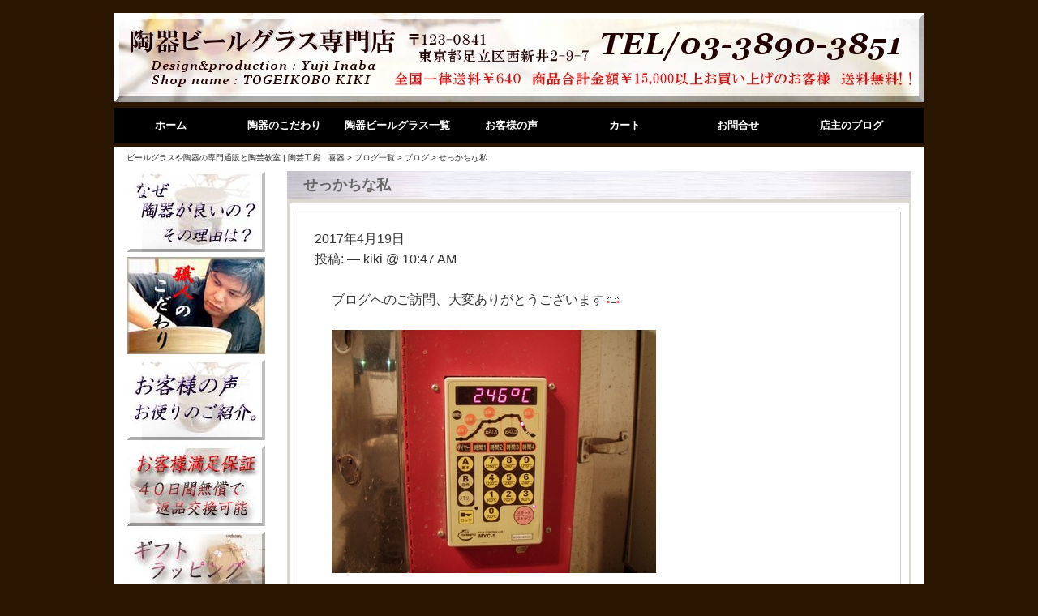

--- FILE ---
content_type: text/html; charset=UTF-8
request_url: https://kiki-kiki.com/bloglist/bloglist-2545/
body_size: 54579
content:
<!DOCTYPE html>
<html dir="ltr" lang="ja" prefix="og: https://ogp.me/ns#">
<head>
<!-- Global site tag (gtag.js) - Google Analytics -->
<script async src="https://www.googletagmanager.com/gtag/js?id=UA-136455282-1"></script>
<script>
  window.dataLayer = window.dataLayer || [];
  function gtag(){dataLayer.push(arguments);}
  gtag('js', new Date());

  gtag('config', 'UA-136455282-1');
</script>
<meta name="viewport" content="width=device-width,initial-scale=1.0,minimum-scale=1.0,maximum-scale=1.0,user-scalable=0">
<title>せっかちな私 | ビールグラスや陶器の専門通販と陶芸教室 | 陶芸工房 喜器ビールグラスや陶器の専門通販と陶芸教室 | 陶芸工房　喜器</title>
<link href="//netdna.bootstrapcdn.com/font-awesome/4.0.3/css/font-awesome.min.css" rel="stylesheet">        
<link rel="profile" href="http://gmpg.org/xfn/11" />
<link rel="stylesheet" type="text/css" media="all" href="https://kiki-kiki.com/kiki/wp-content/themes/kiki/style.css" />
<link rel="pingback" href="https://kiki-kiki.com/kiki/xmlrpc.php" />

		<!-- All in One SEO 4.9.3 - aioseo.com -->
	<meta name="robots" content="max-image-preview:large" />
	<link rel="canonical" href="https://kiki-kiki.com/bloglist/bloglist-2545/" />
	<meta name="generator" content="All in One SEO (AIOSEO) 4.9.3" />
		<meta property="og:locale" content="ja_JP" />
		<meta property="og:site_name" content="ビールグラスや陶器の専門通販と陶芸教室 | 陶芸工房　喜器 | ビールグラス・陶器の販売通販専門店の陶芸工房「喜器」です。誕生日プレゼントにも喜ばれている陶器・ビールグラス・和食器・陶器酒器等、オリジナル陶器を豊富に取り揃えてお待ちしております。陶芸教室のご紹介も。" />
		<meta property="og:type" content="article" />
		<meta property="og:title" content="せっかちな私 | ビールグラスや陶器の専門通販と陶芸教室 | 陶芸工房 喜器" />
		<meta property="og:url" content="https://kiki-kiki.com/bloglist/bloglist-2545/" />
		<meta property="article:published_time" content="2017-04-19T01:47:42+00:00" />
		<meta property="article:modified_time" content="2017-04-19T01:48:08+00:00" />
		<meta name="twitter:card" content="summary" />
		<meta name="twitter:title" content="せっかちな私 | ビールグラスや陶器の専門通販と陶芸教室 | 陶芸工房 喜器" />
		<script type="application/ld+json" class="aioseo-schema">
			{"@context":"https:\/\/schema.org","@graph":[{"@type":"BreadcrumbList","@id":"https:\/\/kiki-kiki.com\/bloglist\/bloglist-2545\/#breadcrumblist","itemListElement":[{"@type":"ListItem","@id":"https:\/\/kiki-kiki.com#listItem","position":1,"name":"\u30db\u30fc\u30e0","item":"https:\/\/kiki-kiki.com","nextItem":{"@type":"ListItem","@id":"https:\/\/kiki-kiki.com\/bloglist\/#listItem","name":"\u30d6\u30ed\u30b0\u4e00\u89a7"}},{"@type":"ListItem","@id":"https:\/\/kiki-kiki.com\/bloglist\/#listItem","position":2,"name":"\u30d6\u30ed\u30b0\u4e00\u89a7","item":"https:\/\/kiki-kiki.com\/bloglist\/","nextItem":{"@type":"ListItem","@id":"https:\/\/kiki-kiki.com\/bloglist_cat\/%e3%83%96%e3%83%ad%e3%82%b0\/#listItem","name":"\u30d6\u30ed\u30b0"},"previousItem":{"@type":"ListItem","@id":"https:\/\/kiki-kiki.com#listItem","name":"\u30db\u30fc\u30e0"}},{"@type":"ListItem","@id":"https:\/\/kiki-kiki.com\/bloglist_cat\/%e3%83%96%e3%83%ad%e3%82%b0\/#listItem","position":3,"name":"\u30d6\u30ed\u30b0","item":"https:\/\/kiki-kiki.com\/bloglist_cat\/%e3%83%96%e3%83%ad%e3%82%b0\/","nextItem":{"@type":"ListItem","@id":"https:\/\/kiki-kiki.com\/bloglist\/bloglist-2545\/#listItem","name":"\u305b\u3063\u304b\u3061\u306a\u79c1"},"previousItem":{"@type":"ListItem","@id":"https:\/\/kiki-kiki.com\/bloglist\/#listItem","name":"\u30d6\u30ed\u30b0\u4e00\u89a7"}},{"@type":"ListItem","@id":"https:\/\/kiki-kiki.com\/bloglist\/bloglist-2545\/#listItem","position":4,"name":"\u305b\u3063\u304b\u3061\u306a\u79c1","previousItem":{"@type":"ListItem","@id":"https:\/\/kiki-kiki.com\/bloglist_cat\/%e3%83%96%e3%83%ad%e3%82%b0\/#listItem","name":"\u30d6\u30ed\u30b0"}}]},{"@type":"Organization","@id":"https:\/\/kiki-kiki.com\/#organization","name":"\u30d3\u30fc\u30eb\u30b0\u30e9\u30b9\u3084\u9676\u5668\u306e\u5c02\u9580\u901a\u8ca9\u3068\u9676\u82b8\u6559\u5ba4 | \u9676\u82b8\u5de5\u623f\u3000\u559c\u5668","description":"\u30d3\u30fc\u30eb\u30b0\u30e9\u30b9\u30fb\u9676\u5668\u306e\u8ca9\u58f2\u901a\u8ca9\u5c02\u9580\u5e97\u306e\u9676\u82b8\u5de5\u623f\u300c\u559c\u5668\u300d\u3067\u3059\u3002\u8a95\u751f\u65e5\u30d7\u30ec\u30bc\u30f3\u30c8\u306b\u3082\u559c\u3070\u308c\u3066\u3044\u308b\u9676\u5668\u30fb\u30d3\u30fc\u30eb\u30b0\u30e9\u30b9\u30fb\u548c\u98df\u5668\u30fb\u9676\u5668\u9152\u5668\u7b49\u3001\u30aa\u30ea\u30b8\u30ca\u30eb\u9676\u5668\u3092\u8c4a\u5bcc\u306b\u53d6\u308a\u63c3\u3048\u3066\u304a\u5f85\u3061\u3057\u3066\u304a\u308a\u307e\u3059\u3002\u9676\u82b8\u6559\u5ba4\u306e\u3054\u7d39\u4ecb\u3082\u3002","url":"https:\/\/kiki-kiki.com\/"},{"@type":"WebPage","@id":"https:\/\/kiki-kiki.com\/bloglist\/bloglist-2545\/#webpage","url":"https:\/\/kiki-kiki.com\/bloglist\/bloglist-2545\/","name":"\u305b\u3063\u304b\u3061\u306a\u79c1 | \u30d3\u30fc\u30eb\u30b0\u30e9\u30b9\u3084\u9676\u5668\u306e\u5c02\u9580\u901a\u8ca9\u3068\u9676\u82b8\u6559\u5ba4 | \u9676\u82b8\u5de5\u623f \u559c\u5668","inLanguage":"ja","isPartOf":{"@id":"https:\/\/kiki-kiki.com\/#website"},"breadcrumb":{"@id":"https:\/\/kiki-kiki.com\/bloglist\/bloglist-2545\/#breadcrumblist"},"image":{"@type":"ImageObject","url":"https:\/\/kiki-kiki.com\/kiki\/wp-content\/uploads\/135-070-1-1.jpg","@id":"https:\/\/kiki-kiki.com\/bloglist\/bloglist-2545\/#mainImage","width":400,"height":300,"caption":"OLYMPUS DIGITAL CAMERA"},"primaryImageOfPage":{"@id":"https:\/\/kiki-kiki.com\/bloglist\/bloglist-2545\/#mainImage"},"datePublished":"2017-04-19T10:47:42+09:00","dateModified":"2017-04-19T10:48:08+09:00"},{"@type":"WebSite","@id":"https:\/\/kiki-kiki.com\/#website","url":"https:\/\/kiki-kiki.com\/","name":"\u30d3\u30fc\u30eb\u30b0\u30e9\u30b9\u3084\u9676\u5668\u306e\u5c02\u9580\u901a\u8ca9\u3068\u9676\u82b8\u6559\u5ba4 | \u9676\u82b8\u5de5\u623f\u3000\u559c\u5668","description":"\u30d3\u30fc\u30eb\u30b0\u30e9\u30b9\u30fb\u9676\u5668\u306e\u8ca9\u58f2\u901a\u8ca9\u5c02\u9580\u5e97\u306e\u9676\u82b8\u5de5\u623f\u300c\u559c\u5668\u300d\u3067\u3059\u3002\u8a95\u751f\u65e5\u30d7\u30ec\u30bc\u30f3\u30c8\u306b\u3082\u559c\u3070\u308c\u3066\u3044\u308b\u9676\u5668\u30fb\u30d3\u30fc\u30eb\u30b0\u30e9\u30b9\u30fb\u548c\u98df\u5668\u30fb\u9676\u5668\u9152\u5668\u7b49\u3001\u30aa\u30ea\u30b8\u30ca\u30eb\u9676\u5668\u3092\u8c4a\u5bcc\u306b\u53d6\u308a\u63c3\u3048\u3066\u304a\u5f85\u3061\u3057\u3066\u304a\u308a\u307e\u3059\u3002\u9676\u82b8\u6559\u5ba4\u306e\u3054\u7d39\u4ecb\u3082\u3002","inLanguage":"ja","publisher":{"@id":"https:\/\/kiki-kiki.com\/#organization"}}]}
		</script>
		<!-- All in One SEO -->

<link rel="alternate" title="oEmbed (JSON)" type="application/json+oembed" href="https://kiki-kiki.com/wp-json/oembed/1.0/embed?url=https%3A%2F%2Fkiki-kiki.com%2Fbloglist%2Fbloglist-2545%2F" />
<link rel="alternate" title="oEmbed (XML)" type="text/xml+oembed" href="https://kiki-kiki.com/wp-json/oembed/1.0/embed?url=https%3A%2F%2Fkiki-kiki.com%2Fbloglist%2Fbloglist-2545%2F&#038;format=xml" />
<style id='wp-img-auto-sizes-contain-inline-css' type='text/css'>
img:is([sizes=auto i],[sizes^="auto," i]){contain-intrinsic-size:3000px 1500px}
/*# sourceURL=wp-img-auto-sizes-contain-inline-css */
</style>
<style id='wp-emoji-styles-inline-css' type='text/css'>

	img.wp-smiley, img.emoji {
		display: inline !important;
		border: none !important;
		box-shadow: none !important;
		height: 1em !important;
		width: 1em !important;
		margin: 0 0.07em !important;
		vertical-align: -0.1em !important;
		background: none !important;
		padding: 0 !important;
	}
/*# sourceURL=wp-emoji-styles-inline-css */
</style>
<style id='wp-block-library-inline-css' type='text/css'>
:root{--wp-block-synced-color:#7a00df;--wp-block-synced-color--rgb:122,0,223;--wp-bound-block-color:var(--wp-block-synced-color);--wp-editor-canvas-background:#ddd;--wp-admin-theme-color:#007cba;--wp-admin-theme-color--rgb:0,124,186;--wp-admin-theme-color-darker-10:#006ba1;--wp-admin-theme-color-darker-10--rgb:0,107,160.5;--wp-admin-theme-color-darker-20:#005a87;--wp-admin-theme-color-darker-20--rgb:0,90,135;--wp-admin-border-width-focus:2px}@media (min-resolution:192dpi){:root{--wp-admin-border-width-focus:1.5px}}.wp-element-button{cursor:pointer}:root .has-very-light-gray-background-color{background-color:#eee}:root .has-very-dark-gray-background-color{background-color:#313131}:root .has-very-light-gray-color{color:#eee}:root .has-very-dark-gray-color{color:#313131}:root .has-vivid-green-cyan-to-vivid-cyan-blue-gradient-background{background:linear-gradient(135deg,#00d084,#0693e3)}:root .has-purple-crush-gradient-background{background:linear-gradient(135deg,#34e2e4,#4721fb 50%,#ab1dfe)}:root .has-hazy-dawn-gradient-background{background:linear-gradient(135deg,#faaca8,#dad0ec)}:root .has-subdued-olive-gradient-background{background:linear-gradient(135deg,#fafae1,#67a671)}:root .has-atomic-cream-gradient-background{background:linear-gradient(135deg,#fdd79a,#004a59)}:root .has-nightshade-gradient-background{background:linear-gradient(135deg,#330968,#31cdcf)}:root .has-midnight-gradient-background{background:linear-gradient(135deg,#020381,#2874fc)}:root{--wp--preset--font-size--normal:16px;--wp--preset--font-size--huge:42px}.has-regular-font-size{font-size:1em}.has-larger-font-size{font-size:2.625em}.has-normal-font-size{font-size:var(--wp--preset--font-size--normal)}.has-huge-font-size{font-size:var(--wp--preset--font-size--huge)}.has-text-align-center{text-align:center}.has-text-align-left{text-align:left}.has-text-align-right{text-align:right}.has-fit-text{white-space:nowrap!important}#end-resizable-editor-section{display:none}.aligncenter{clear:both}.items-justified-left{justify-content:flex-start}.items-justified-center{justify-content:center}.items-justified-right{justify-content:flex-end}.items-justified-space-between{justify-content:space-between}.screen-reader-text{border:0;clip-path:inset(50%);height:1px;margin:-1px;overflow:hidden;padding:0;position:absolute;width:1px;word-wrap:normal!important}.screen-reader-text:focus{background-color:#ddd;clip-path:none;color:#444;display:block;font-size:1em;height:auto;left:5px;line-height:normal;padding:15px 23px 14px;text-decoration:none;top:5px;width:auto;z-index:100000}html :where(.has-border-color){border-style:solid}html :where([style*=border-top-color]){border-top-style:solid}html :where([style*=border-right-color]){border-right-style:solid}html :where([style*=border-bottom-color]){border-bottom-style:solid}html :where([style*=border-left-color]){border-left-style:solid}html :where([style*=border-width]){border-style:solid}html :where([style*=border-top-width]){border-top-style:solid}html :where([style*=border-right-width]){border-right-style:solid}html :where([style*=border-bottom-width]){border-bottom-style:solid}html :where([style*=border-left-width]){border-left-style:solid}html :where(img[class*=wp-image-]){height:auto;max-width:100%}:where(figure){margin:0 0 1em}html :where(.is-position-sticky){--wp-admin--admin-bar--position-offset:var(--wp-admin--admin-bar--height,0px)}@media screen and (max-width:600px){html :where(.is-position-sticky){--wp-admin--admin-bar--position-offset:0px}}

/*# sourceURL=wp-block-library-inline-css */
</style><style id='global-styles-inline-css' type='text/css'>
:root{--wp--preset--aspect-ratio--square: 1;--wp--preset--aspect-ratio--4-3: 4/3;--wp--preset--aspect-ratio--3-4: 3/4;--wp--preset--aspect-ratio--3-2: 3/2;--wp--preset--aspect-ratio--2-3: 2/3;--wp--preset--aspect-ratio--16-9: 16/9;--wp--preset--aspect-ratio--9-16: 9/16;--wp--preset--color--black: #000000;--wp--preset--color--cyan-bluish-gray: #abb8c3;--wp--preset--color--white: #ffffff;--wp--preset--color--pale-pink: #f78da7;--wp--preset--color--vivid-red: #cf2e2e;--wp--preset--color--luminous-vivid-orange: #ff6900;--wp--preset--color--luminous-vivid-amber: #fcb900;--wp--preset--color--light-green-cyan: #7bdcb5;--wp--preset--color--vivid-green-cyan: #00d084;--wp--preset--color--pale-cyan-blue: #8ed1fc;--wp--preset--color--vivid-cyan-blue: #0693e3;--wp--preset--color--vivid-purple: #9b51e0;--wp--preset--gradient--vivid-cyan-blue-to-vivid-purple: linear-gradient(135deg,rgb(6,147,227) 0%,rgb(155,81,224) 100%);--wp--preset--gradient--light-green-cyan-to-vivid-green-cyan: linear-gradient(135deg,rgb(122,220,180) 0%,rgb(0,208,130) 100%);--wp--preset--gradient--luminous-vivid-amber-to-luminous-vivid-orange: linear-gradient(135deg,rgb(252,185,0) 0%,rgb(255,105,0) 100%);--wp--preset--gradient--luminous-vivid-orange-to-vivid-red: linear-gradient(135deg,rgb(255,105,0) 0%,rgb(207,46,46) 100%);--wp--preset--gradient--very-light-gray-to-cyan-bluish-gray: linear-gradient(135deg,rgb(238,238,238) 0%,rgb(169,184,195) 100%);--wp--preset--gradient--cool-to-warm-spectrum: linear-gradient(135deg,rgb(74,234,220) 0%,rgb(151,120,209) 20%,rgb(207,42,186) 40%,rgb(238,44,130) 60%,rgb(251,105,98) 80%,rgb(254,248,76) 100%);--wp--preset--gradient--blush-light-purple: linear-gradient(135deg,rgb(255,206,236) 0%,rgb(152,150,240) 100%);--wp--preset--gradient--blush-bordeaux: linear-gradient(135deg,rgb(254,205,165) 0%,rgb(254,45,45) 50%,rgb(107,0,62) 100%);--wp--preset--gradient--luminous-dusk: linear-gradient(135deg,rgb(255,203,112) 0%,rgb(199,81,192) 50%,rgb(65,88,208) 100%);--wp--preset--gradient--pale-ocean: linear-gradient(135deg,rgb(255,245,203) 0%,rgb(182,227,212) 50%,rgb(51,167,181) 100%);--wp--preset--gradient--electric-grass: linear-gradient(135deg,rgb(202,248,128) 0%,rgb(113,206,126) 100%);--wp--preset--gradient--midnight: linear-gradient(135deg,rgb(2,3,129) 0%,rgb(40,116,252) 100%);--wp--preset--font-size--small: 13px;--wp--preset--font-size--medium: 20px;--wp--preset--font-size--large: 36px;--wp--preset--font-size--x-large: 42px;--wp--preset--spacing--20: 0.44rem;--wp--preset--spacing--30: 0.67rem;--wp--preset--spacing--40: 1rem;--wp--preset--spacing--50: 1.5rem;--wp--preset--spacing--60: 2.25rem;--wp--preset--spacing--70: 3.38rem;--wp--preset--spacing--80: 5.06rem;--wp--preset--shadow--natural: 6px 6px 9px rgba(0, 0, 0, 0.2);--wp--preset--shadow--deep: 12px 12px 50px rgba(0, 0, 0, 0.4);--wp--preset--shadow--sharp: 6px 6px 0px rgba(0, 0, 0, 0.2);--wp--preset--shadow--outlined: 6px 6px 0px -3px rgb(255, 255, 255), 6px 6px rgb(0, 0, 0);--wp--preset--shadow--crisp: 6px 6px 0px rgb(0, 0, 0);}:where(.is-layout-flex){gap: 0.5em;}:where(.is-layout-grid){gap: 0.5em;}body .is-layout-flex{display: flex;}.is-layout-flex{flex-wrap: wrap;align-items: center;}.is-layout-flex > :is(*, div){margin: 0;}body .is-layout-grid{display: grid;}.is-layout-grid > :is(*, div){margin: 0;}:where(.wp-block-columns.is-layout-flex){gap: 2em;}:where(.wp-block-columns.is-layout-grid){gap: 2em;}:where(.wp-block-post-template.is-layout-flex){gap: 1.25em;}:where(.wp-block-post-template.is-layout-grid){gap: 1.25em;}.has-black-color{color: var(--wp--preset--color--black) !important;}.has-cyan-bluish-gray-color{color: var(--wp--preset--color--cyan-bluish-gray) !important;}.has-white-color{color: var(--wp--preset--color--white) !important;}.has-pale-pink-color{color: var(--wp--preset--color--pale-pink) !important;}.has-vivid-red-color{color: var(--wp--preset--color--vivid-red) !important;}.has-luminous-vivid-orange-color{color: var(--wp--preset--color--luminous-vivid-orange) !important;}.has-luminous-vivid-amber-color{color: var(--wp--preset--color--luminous-vivid-amber) !important;}.has-light-green-cyan-color{color: var(--wp--preset--color--light-green-cyan) !important;}.has-vivid-green-cyan-color{color: var(--wp--preset--color--vivid-green-cyan) !important;}.has-pale-cyan-blue-color{color: var(--wp--preset--color--pale-cyan-blue) !important;}.has-vivid-cyan-blue-color{color: var(--wp--preset--color--vivid-cyan-blue) !important;}.has-vivid-purple-color{color: var(--wp--preset--color--vivid-purple) !important;}.has-black-background-color{background-color: var(--wp--preset--color--black) !important;}.has-cyan-bluish-gray-background-color{background-color: var(--wp--preset--color--cyan-bluish-gray) !important;}.has-white-background-color{background-color: var(--wp--preset--color--white) !important;}.has-pale-pink-background-color{background-color: var(--wp--preset--color--pale-pink) !important;}.has-vivid-red-background-color{background-color: var(--wp--preset--color--vivid-red) !important;}.has-luminous-vivid-orange-background-color{background-color: var(--wp--preset--color--luminous-vivid-orange) !important;}.has-luminous-vivid-amber-background-color{background-color: var(--wp--preset--color--luminous-vivid-amber) !important;}.has-light-green-cyan-background-color{background-color: var(--wp--preset--color--light-green-cyan) !important;}.has-vivid-green-cyan-background-color{background-color: var(--wp--preset--color--vivid-green-cyan) !important;}.has-pale-cyan-blue-background-color{background-color: var(--wp--preset--color--pale-cyan-blue) !important;}.has-vivid-cyan-blue-background-color{background-color: var(--wp--preset--color--vivid-cyan-blue) !important;}.has-vivid-purple-background-color{background-color: var(--wp--preset--color--vivid-purple) !important;}.has-black-border-color{border-color: var(--wp--preset--color--black) !important;}.has-cyan-bluish-gray-border-color{border-color: var(--wp--preset--color--cyan-bluish-gray) !important;}.has-white-border-color{border-color: var(--wp--preset--color--white) !important;}.has-pale-pink-border-color{border-color: var(--wp--preset--color--pale-pink) !important;}.has-vivid-red-border-color{border-color: var(--wp--preset--color--vivid-red) !important;}.has-luminous-vivid-orange-border-color{border-color: var(--wp--preset--color--luminous-vivid-orange) !important;}.has-luminous-vivid-amber-border-color{border-color: var(--wp--preset--color--luminous-vivid-amber) !important;}.has-light-green-cyan-border-color{border-color: var(--wp--preset--color--light-green-cyan) !important;}.has-vivid-green-cyan-border-color{border-color: var(--wp--preset--color--vivid-green-cyan) !important;}.has-pale-cyan-blue-border-color{border-color: var(--wp--preset--color--pale-cyan-blue) !important;}.has-vivid-cyan-blue-border-color{border-color: var(--wp--preset--color--vivid-cyan-blue) !important;}.has-vivid-purple-border-color{border-color: var(--wp--preset--color--vivid-purple) !important;}.has-vivid-cyan-blue-to-vivid-purple-gradient-background{background: var(--wp--preset--gradient--vivid-cyan-blue-to-vivid-purple) !important;}.has-light-green-cyan-to-vivid-green-cyan-gradient-background{background: var(--wp--preset--gradient--light-green-cyan-to-vivid-green-cyan) !important;}.has-luminous-vivid-amber-to-luminous-vivid-orange-gradient-background{background: var(--wp--preset--gradient--luminous-vivid-amber-to-luminous-vivid-orange) !important;}.has-luminous-vivid-orange-to-vivid-red-gradient-background{background: var(--wp--preset--gradient--luminous-vivid-orange-to-vivid-red) !important;}.has-very-light-gray-to-cyan-bluish-gray-gradient-background{background: var(--wp--preset--gradient--very-light-gray-to-cyan-bluish-gray) !important;}.has-cool-to-warm-spectrum-gradient-background{background: var(--wp--preset--gradient--cool-to-warm-spectrum) !important;}.has-blush-light-purple-gradient-background{background: var(--wp--preset--gradient--blush-light-purple) !important;}.has-blush-bordeaux-gradient-background{background: var(--wp--preset--gradient--blush-bordeaux) !important;}.has-luminous-dusk-gradient-background{background: var(--wp--preset--gradient--luminous-dusk) !important;}.has-pale-ocean-gradient-background{background: var(--wp--preset--gradient--pale-ocean) !important;}.has-electric-grass-gradient-background{background: var(--wp--preset--gradient--electric-grass) !important;}.has-midnight-gradient-background{background: var(--wp--preset--gradient--midnight) !important;}.has-small-font-size{font-size: var(--wp--preset--font-size--small) !important;}.has-medium-font-size{font-size: var(--wp--preset--font-size--medium) !important;}.has-large-font-size{font-size: var(--wp--preset--font-size--large) !important;}.has-x-large-font-size{font-size: var(--wp--preset--font-size--x-large) !important;}
/*# sourceURL=global-styles-inline-css */
</style>

<style id='classic-theme-styles-inline-css' type='text/css'>
/*! This file is auto-generated */
.wp-block-button__link{color:#fff;background-color:#32373c;border-radius:9999px;box-shadow:none;text-decoration:none;padding:calc(.667em + 2px) calc(1.333em + 2px);font-size:1.125em}.wp-block-file__button{background:#32373c;color:#fff;text-decoration:none}
/*# sourceURL=/wp-includes/css/classic-themes.min.css */
</style>
<link rel='stylesheet' id='contact-form-7-css' href='https://kiki-kiki.com/kiki/wp-content/plugins/contact-form-7/includes/css/styles.css?ver=6.1.4' type='text/css' media='all' />
<link rel='stylesheet' id='wp-pagenavi-css' href='https://kiki-kiki.com/kiki/wp-content/plugins/wp-pagenavi/pagenavi-css.css?ver=2.70' type='text/css' media='all' />
<link rel='stylesheet' id='usces_default_css-css' href='https://kiki-kiki.com/kiki/wp-content/plugins/usc-e-shop/css/usces_default.css?ver=2.11.27.2601211' type='text/css' media='all' />
<link rel='stylesheet' id='dashicons-css' href='https://kiki-kiki.com/kiki/wp-includes/css/dashicons.min.css?ver=6.9' type='text/css' media='all' />
<link rel='stylesheet' id='usces_cart_css-css' href='https://kiki-kiki.com/kiki/wp-content/plugins/usc-e-shop/css/usces_cart.css?ver=2.11.27.2601211' type='text/css' media='all' />
<link rel='stylesheet' id='theme_cart_css-css' href='https://kiki-kiki.com/kiki/wp-content/themes/kiki/usces_cart.css?ver=2.11.27.2601211' type='text/css' media='all' />
<script type="text/javascript" src="https://kiki-kiki.com/kiki/wp-includes/js/jquery/jquery.min.js?ver=3.7.1" id="jquery-core-js"></script>
<script type="text/javascript" src="https://kiki-kiki.com/kiki/wp-includes/js/jquery/jquery-migrate.min.js?ver=3.4.1" id="jquery-migrate-js"></script>
<link rel="https://api.w.org/" href="https://kiki-kiki.com/wp-json/" /><link rel='shortlink' href='https://kiki-kiki.com/?p=2545' />
<script type="text/javascript" src="https://ajax.googleapis.com/ajax/libs/jquery/1.7.1/jquery.min.js"></script>
<script type="text/javascript" src="https://kiki-kiki.com/kiki/wp-content/js/jquery.smoothScroll.js"></script>
<script>
  (function(i,s,o,g,r,a,m){i['GoogleAnalyticsObject']=r;i[r]=i[r]||function(){
  (i[r].q=i[r].q||[]).push(arguments)},i[r].l=1*new Date();a=s.createElement(o),
  m=s.getElementsByTagName(o)[0];a.async=1;a.src=g;m.parentNode.insertBefore(a,m)
  })(window,document,'script','https://www.google-analytics.com/analytics.js','ga');

  ga('create', 'UA-86304113-1', 'auto');
  ga('send', 'pageview');

</script> </head>

<body class="wp-singular bloglist-template-default single single-bloglist postid-2545 wp-theme-kiki">

<div id="wrap">

<div id="header">
<div id="site-title"><a href="https://kiki-kiki.com/" title="ビールグラスや陶器の専門通販と陶芸教室 | 陶芸工房　喜器" rel="home">
<img src="https://kiki-kiki.com/kiki/wp-content/uploads/2012/11/f14fff78d6536247638fc83493b9af44.jpg" alt="ビールグラスや陶器の専門通販と陶芸教室 | 陶芸工房　喜器" width="1000" height="110" />

<!--	ビールグラスや陶器の専門通販と陶芸教室 | 陶芸工房　喜器	-->
</a>
</div>
<!--	<p class="discprition">ビールグラス・陶器の販売通販専門店の陶芸工房「喜器」です。誕生日プレゼントにも喜ばれている陶器・ビールグラス・和食器・陶器酒器等、オリジナル陶器を豊富に取り揃えてお待ちしております。陶芸教室のご紹介も。</p>	-->
		<div class="menu-%e3%83%98%e3%83%83%e3%83%80%e3%83%bc%e3%83%8a%e3%83%93-container"><ul id="menu-%e3%83%98%e3%83%83%e3%83%80%e3%83%bc%e3%83%8a%e3%83%93" class="mainnavi clearfix"><li id="menu-item-863" class="menu-item menu-item-type-post_type menu-item-object-page menu-item-home menu-item-863"><a href="https://kiki-kiki.com/" title="top">ホーム</a></li>
<li id="menu-item-1012" class="menu-item menu-item-type-custom menu-item-object-custom menu-item-has-children menu-item-1012"><a>陶器のこだわり</a>
<ul class="sub-menu">
	<li id="menu-item-1013" class="menu-item menu-item-type-post_type menu-item-object-page menu-item-1013"><a href="https://kiki-kiki.com/artisan/">職人のこだわり</a></li>
	<li id="menu-item-1014" class="menu-item menu-item-type-post_type menu-item-object-page menu-item-1014"><a href="https://kiki-kiki.com/merit/">なぜ陶器がいいの？その理由とは？</a></li>
</ul>
</li>
<li id="menu-item-965" class="menu-item menu-item-type-post_type menu-item-object-page menu-item-965"><a href="https://kiki-kiki.com/list/" title="list">陶器ビールグラス一覧</a></li>
<li id="menu-item-825" class="menu-item menu-item-type-post_type menu-item-object-page menu-item-825"><a href="https://kiki-kiki.com/message/" title="message">お客様の声</a></li>
<li id="menu-item-828" class="menu-item menu-item-type-post_type menu-item-object-page menu-item-828"><a href="https://kiki-kiki.com/usces-cart/" title="usces-cart">カート</a></li>
<li id="menu-item-827" class="menu-item menu-item-type-post_type menu-item-object-page menu-item-827"><a href="https://kiki-kiki.com/inquiry/" title="inquiry">お問合せ</a></li>
<li id="menu-item-1015" class="menu-item menu-item-type-custom menu-item-object-custom menu-item-1015"><a href="https://kiki-kiki.com/bloglist/">店主のブログ</a></li>
</ul></div>	
</div><!-- end of header -->


<div id="sp_header">

<a href="https://kiki-kiki.com/" title="ビールグラスや陶器の専門通販と陶芸教室 | 陶芸工房　喜器" rel="home">
<img src="https://kiki-kiki.com/kiki/wp-content/img/sp_top.jpg" alt="ビールグラスや陶器の専門通販と陶芸教室 | 陶芸工房　喜器" /></a>

<!--	ビールグラスや陶器の専門通販と陶芸教室 | 陶芸工房　喜器	-->
<p class="sp_tel"><a href="tel:0338903851"><img src="https://kiki-kiki.com/kiki/wp-content/img/sp_tel.png" /></a></p>
<!--	ビールグラスや陶器の専門通販と陶芸教室 | 陶芸工房　喜器	-->
</div><!-- end of header -->


        
<div id="main" class="clearfix">
<div class="breadcrumb">
     <a title="Go to ビールグラスや陶器の専門通販と陶芸教室 | 陶芸工房　喜器." href="https://kiki-kiki.com" class="home">ビールグラスや陶器の専門通販と陶芸教室 | 陶芸工房　喜器</a> &gt; <span property="itemListElement" typeof="ListItem"><a property="item" typeof="WebPage" title="ブログ一覧へ移動する" href="https://kiki-kiki.com/bloglist/" class="archive post-bloglist-archive" ><span property="name">ブログ一覧</span></a><meta property="position" content="2"></span> &gt; <span property="itemListElement" typeof="ListItem"><a property="item" typeof="WebPage" title="Go to the ブログ ブログカテゴリー archives." href="https://kiki-kiki.com/bloglist_cat/%e3%83%96%e3%83%ad%e3%82%b0/" class="taxonomy bloglist_cat" ><span property="name">ブログ</span></a><meta property="position" content="3"></span> &gt; <span property="itemListElement" typeof="ListItem"><span property="name" class="post post-bloglist current-item">せっかちな私</span><meta property="url" content="https://kiki-kiki.com/bloglist/bloglist-2545/"><meta property="position" content="4"></span></div>
<!--hg menu-->
<div id="hg_menu" class="hg_menu s_style">
<p id="hg_btn_cl" class="close_btn"><img src="https://kiki-kiki.com/kiki/wp-content/img/hg_close.png" /></p>
<div class="hg_link">
	<ul class="hg_link_l">
    	<li><a href="https://kiki-kiki.com/?page_id=882"><img src="https://kiki-kiki.com/kiki/wp-content/img/hg01.png"></a></li>
		<li><a href="https://kiki-kiki.com/?page_id=884"><img src="https://kiki-kiki.com/kiki/wp-content/img/hg04.png"></a></li>
    	<li><a href="https://kiki-kiki.com/?page_id=238"><img src="https://kiki-kiki.com/kiki/wp-content/img/hg07.png"></a></li>
    </ul>
	<ul class="hg_link_r">
    	<li><a href="https://kiki-kiki.com/?page_id=248"><img src="https://kiki-kiki.com/kiki/wp-content/img/hg05.png"></a></li>
		<li><a href="https://kiki-kiki.com/wrapping/"><img src="https://kiki-kiki.com/kiki/wp-content/img/hg02.png"></a></li>
    	<li><a href="https://kiki-kiki.com/bloglist/"><img src="https://kiki-kiki.com/kiki/wp-content/img/hg03.png"></a></li>
		<li><a href="https://kiki-kiki.com/page-1244/"><img src="https://kiki-kiki.com/kiki/wp-content/img/hg06.png"></a></li>
    </ul>
</div>

<div class="best3">
	<p><i class="fa fa-square" aria-hidden="true"></i>ビールグラス(ペア)当店人気<img src="https://kiki-kiki.com/kiki/wp-content/img/best3.png"></p>
	<ul>
    	<li><dl><a href="https://kiki-kiki.com/?p=43"><dt><img src="https://kiki-kiki.com/kiki/wp-content/img/p_g1.jpg"></dt><dd class="text"><i class="fa fa-square" aria-hidden="true"></i>第1位<br>備前焼ビールグラス×備前焼スリムビールグラス<br>【２個セット】￥10,500(税別)</dd><dd class="arrow"><i class="fa fa-chevron-circle-right" aria-hidden="true"></i></dd></a></dl></li>
    	<li><dl><a href="https://kiki-kiki.com/?p=50"><dt><img src="https://kiki-kiki.com/kiki/wp-content/img/p_g2.jpg"></dt><dd class="text"><i class="fa fa-square" aria-hidden="true"></i>第2位<br>備前焼スリムビールグラス<br>【２個セット】￥9,800(税別)</dd><dd class="arrow"><i class="fa fa-chevron-circle-right" aria-hidden="true"></i></dd></a></dl></li>
    	<li><dl><a href="https://kiki-kiki.com/?p=52"><dt><img src="https://kiki-kiki.com/kiki/wp-content/img/p_g3.jpg"></dt><dd class="text"><i class="fa fa-square" aria-hidden="true"></i>第3位<br>ネオ・マーブルスリム×ネオ・ツーカラー<br>
【２個セット】￥9,800(税別)</dd><dd class="arrow"><i class="fa fa-chevron-circle-right" aria-hidden="true"></i></dd></a></dl></li>        
    </ul>
</div>

<div class="best3">
	<p><i class="fa fa-square" aria-hidden="true"></i>ビールグラス(単品)当店人気<img src="https://kiki-kiki.com/kiki/wp-content/img/best3.png"></p>
	<ul>
    	<li><dl><a href="https://kiki-kiki.com/?p=62"><dt><img src="https://kiki-kiki.com/kiki/wp-content/img/t_g1.jpg"></dt><dd class="text"><i class="fa fa-square" aria-hidden="true"></i>第1位<br>エキゾチックビールグラス<br>￥4,730(税別)</dd><dd class="arrow"><i class="fa fa-chevron-circle-right" aria-hidden="true"></i></dd></a></dl></li>
    	<li><dl><a href="https://kiki-kiki.com/?p=68"><dt><img src="https://kiki-kiki.com/kiki/wp-content/img/t_g2.jpg"></dt><dd class="text"><i class="fa fa-square" aria-hidden="true"></i>第2位<br>ネオ・マーブルスリムマグ<br>￥4,970(税別)</dd><dd class="arrow"><i class="fa fa-chevron-circle-right" aria-hidden="true"></i></dd></a></dl></li>
    	<li><dl><a href="https://kiki-kiki.com/?p=57"><dt><img src="https://kiki-kiki.com/kiki/wp-content/img/t_g3.jpg"></dt><dd class="text"><i class="fa fa-square" aria-hidden="true"></i>第3位<br>備前焼ビールグラス<br>￥5,780（税別）</dd><dd class="arrow"><i class="fa fa-chevron-circle-right" aria-hidden="true"></i></dd></a></dl></li>        
    </ul>
</div>

<p id="hg_btn_cl2" class="close_btn"><img src="https://kiki-kiki.com/kiki/wp-content/img/hg_close.png" /></p>
</div>

<!--hg menu end-->

<!-- end header -->

<div id="content" class="two-column">


<h1 class="pagetitle">せっかちな私</h1>

<div class="catbox">
<div class="post-2545 bloglist type-bloglist status-publish has-post-thumbnail hentry bloglist_cat-31" id="post-2545">
<span class="storydate">2017年4月19日</span><div class="storymeta">投稿:  &#8212;  kiki @ 10:47 AM </div>
	<div class="storycontent">
		<p>&nbsp;</p>
<p><span style="font-family: 'andale mono', monospace;">ブログへのご訪問、大変ありがとうございます<img decoding="async" style="margin-left: 3px; margin-right: 3px; vertical-align: middle;" src="https://kiki-kiki.com/kiki/wp-content/plugins/typepad-emoji-for-tinymce/icons/07/happy01.gif" width="16" height="16" /></span></p>
<p>&nbsp;</p>
<p><a href="https://kiki-kiki.com/kiki/wp-content/uploads/135-070-1-1.jpg"><img fetchpriority="high" decoding="async" class="size-full wp-image-2594" src="https://kiki-kiki.com/kiki/wp-content/uploads/135-070-1-1.jpg" alt="" width="400" height="300" srcset="https://kiki-kiki.com/kiki/wp-content/uploads/135-070-1-1.jpg 400w, https://kiki-kiki.com/kiki/wp-content/uploads/135-070-1-1-200x150.jpg 200w, https://kiki-kiki.com/kiki/wp-content/uploads/135-070-1-1-300x225.jpg 300w" sizes="(max-width: 400px) 100vw, 400px" /></a></p>
<p>&nbsp;</p>
<p>&nbsp;</p>
<p>&nbsp;</p>
<p>&nbsp;</p>
<p>&nbsp;</p>
<p>&nbsp;</p>
<p>&nbsp;</p>
<p>&nbsp;</p>
<p><span style="font-family: 'andale mono', monospace;">只今窯を焚いています。</span></p>
<p><span style="font-family: 'andale mono', monospace;">あと少しで窯から作品を出せます<img decoding="async" style="margin-left: 3px; margin-right: 3px; vertical-align: middle;" src="https://kiki-kiki.com/kiki/wp-content/plugins/typepad-emoji-for-tinymce/icons/07/happy01.gif" width="16" height="16" /></span></p>
<p>&nbsp;</p>
<p><span style="font-family: 'andale mono', monospace;">毎月のように言ってるような気がしますが</span></p>
<p><span style="font-family: 'andale mono', monospace;">何度やってもこの時間がいつも長く感じます<img decoding="async" style="margin-left: 3px; margin-right: 3px; vertical-align: middle;" src="https://kiki-kiki.com/kiki/wp-content/plugins/typepad-emoji-for-tinymce/icons/07/crying.gif" width="16" height="16" /></span></p>
<p><span style="font-family: 'andale mono', monospace;">早く開けたい・・・<img loading="lazy" decoding="async" style="margin-left: 3px; margin-right: 3px; vertical-align: middle;" src="https://kiki-kiki.com/kiki/wp-content/plugins/typepad-emoji-for-tinymce/icons/08/sweat02.gif" width="16" height="16" /><img loading="lazy" decoding="async" style="margin-left: 3px; margin-right: 3px; vertical-align: middle;" src="https://kiki-kiki.com/kiki/wp-content/plugins/typepad-emoji-for-tinymce/icons/08/sweat02.gif" width="16" height="16" /><img loading="lazy" decoding="async" style="margin-left: 3px; margin-right: 3px; vertical-align: middle;" src="https://kiki-kiki.com/kiki/wp-content/plugins/typepad-emoji-for-tinymce/icons/08/sweat02.gif" width="16" height="16" /></span></p>
<p>&nbsp;</p>
<p><span style="font-family: 'andale mono', monospace;">最後までお読みいただき、ありがとうございました<img decoding="async" style="margin-left: 3px; margin-right: 3px; vertical-align: middle;" src="https://kiki-kiki.com/kiki/wp-content/plugins/typepad-emoji-for-tinymce/icons/07/happy01.gif" width="16" height="16" /> </span></p>
<p><span style="font-family: 'andale mono', monospace;">&#8212;&#8212;&#8212;&#8212;&#8212;&#8212;&#8212;&#8212;&#8212;&#8212;&#8212;&#8212;&#8212;&#8212;&#8212;&#8212;&#8212;&#8212;&#8212;&#8212;&#8212;&#8212;&#8212;&#8212;&#8212;&#8212;&#8212;&#8212;&#8212;&#8212;&#8212;&#8212;&#8212;&#8212;-</span></p>
<p><span style="font-family: 'andale mono', monospace;"><strong>毎日の晩酌を３０％おいしくする</strong></span></p>
<p><span style="font-family: 'andale mono', monospace;"><strong><span style="color: #ff0000;">たった5秒で缶ビールが生ビールクヲリティーに変身！する</span></strong></span></p>
<p><span style="font-family: 'andale mono', monospace;"><strong><span style="color: #ff0000;">陶器のビールグラス！はこちらをクリック</span><img loading="lazy" decoding="async" style="margin-left: 3px; margin-right: 3px; vertical-align: middle;" src="https://kiki-kiki.com/kiki/wp-content/plugins/typepad-emoji-for-tinymce/icons/10/sign03.gif" width="16" height="16" /></strong></span></p>
<p><span style="font-family: 'andale mono', monospace;"><a href="https://kiki-kiki.com/list/"><img loading="lazy" decoding="async" class="alignleft size-full wp-image-2449" src="https://kiki-kiki.com/kiki/wp-content/uploads/ブログ写真2.jpg" alt="" width="350" height="275" srcset="https://kiki-kiki.com/kiki/wp-content/uploads/ブログ写真2.jpg 350w, https://kiki-kiki.com/kiki/wp-content/uploads/ブログ写真2-200x157.jpg 200w, https://kiki-kiki.com/kiki/wp-content/uploads/ブログ写真2-300x236.jpg 300w" sizes="auto, (max-width: 350px) 100vw, 350px" /></a></span></p>
<p><span style="font-family: 'andale mono', monospace;"> </span></p>
<p>&nbsp;</p>
<p>&nbsp;</p>
<p>&nbsp;</p>
<p>&nbsp;</p>
<p>&nbsp;</p>
<p>&nbsp;</p>
<p>&nbsp;</p>
<p>&nbsp;</p>
<p>&nbsp;</p>
<p>&nbsp;</p>
<p>&nbsp;</p>
<p><span style="color: #ff0000; font-family: 'andale mono', monospace;"><strong>【スーパーのお惣菜を、手間のかかった手作り料理に</strong></span></p>
<p><span style="color: #ff0000; font-family: 'andale mono', monospace;"><strong>　　変身させる、不思議な器が自分で作れたら･･･<img loading="lazy" decoding="async" style="margin-left: 3px; margin-right: 3px; vertical-align: middle;" src="https://kiki-kiki.com/kiki/wp-content/plugins/typepad-emoji-for-tinymce/icons/10/sign02.gif" width="16" height="16" />】</strong></span></p>
<p>&nbsp;</p>
<p><span style="color: #3366ff; font-family: 'andale mono', monospace;"><strong>そんな御要望をかなえる陶芸教室はこちらからどうぞ<img decoding="async" style="margin-left: 3px; margin-right: 3px; vertical-align: middle;" src="https://kiki-kiki.com/kiki/wp-content/plugins/typepad-emoji-for-tinymce/icons/07/happy01.gif" width="16" height="16" /></strong></span></p>
<p><span style="font-family: 'andale mono', monospace;">↓↓↓↓↓↓↓↓↓↓↓↓↓↓↓↓↓↓↓↓↓</span></p>
<p><span style="font-family: 'andale mono', monospace;"><a href="https://kiki-kiki.com/class/"><strong>【陶芸教室・陶芸体験の詳細はこちらからどうぞ】</strong></a></span></p>
<p><span style="font-family: 'andale mono', monospace;"><a href="https://kiki-kiki.com/kiki/wp-content/uploads/ブログ写真１.png"><img loading="lazy" decoding="async" class="alignleft size-full wp-image-2448" src="https://kiki-kiki.com/kiki/wp-content/uploads/ブログ写真１.png" alt="" width="309" height="565" srcset="https://kiki-kiki.com/kiki/wp-content/uploads/ブログ写真１.png 309w, https://kiki-kiki.com/kiki/wp-content/uploads/ブログ写真１-109x200.png 109w, https://kiki-kiki.com/kiki/wp-content/uploads/ブログ写真１-164x300.png 164w" sizes="auto, (max-width: 309px) 100vw, 309px" /></a></span></p>
<p><span style="font-family: 'andale mono', monospace;"> </span></p>
<p>&nbsp;</p>
<p>&nbsp;</p>
<p>&nbsp;</p>
<p>&nbsp;</p>
<p>&nbsp;</p>
<p>&nbsp;</p>
<p>&nbsp;</p>
<p>&nbsp;</p>
<p>&nbsp;</p>
<p>&nbsp;</p>
<p>&nbsp;</p>
<p>&nbsp;</p>
<p>&nbsp;</p>
<p>&nbsp;</p>
<p>&nbsp;</p>
<p>&nbsp;</p>
<p>&nbsp;</p>
<p>&nbsp;</p>
<p>&nbsp;</p>
<p>&nbsp;</p>
<p>&nbsp;</p>
<p>&nbsp;</p>
<p>&nbsp;</p>
<p><span style="font-family: 'andale mono', monospace;">■<a href="http://cicici.jugem.jp/">陶芸工房　喜器の生徒さんの作品はこちらからどうぞ</a></span></p>
<p><span style="font-family: 'andale mono', monospace;">ビールグラス　陶器　プレゼント　誕生日　還暦祝い　お祝い　ギフト　贈り物　退職祝い</span></p>
	</div>
<!--
	<div class="feedback">
			</div>

	
<h2 id="comments">コメントはまだありません</h2>

	<p>No comments yet.</p>

<p><a href="https://kiki-kiki.com/bloglist/bloglist-2545/feed/"><abbr title="Really Simple Syndication">RSS</abbr> feed for comments on this post.</a></p>

<p>Sorry, the comment form is closed at this time.</p>

-->
</div>
</div><!-- end of catbox -->




</div><!-- end of content -->

<!-- begin left sidebar -->
<div id="leftbar" class="sidebar">
<ul>
<li id="text-3" class="widget widget_text">			<div class="textwidget"><a href="https://kiki-kiki.com/kiki/?page_id=882 "> <img src="https://kiki-kiki.com/kiki/wp-content/uploads/2012/10/6.jpg" border="0"></a>
<a href="https://kiki-kiki.com/kiki/?page_id=884"> <img src="https://kiki-kiki.com/kiki/wp-content/uploads/2012/10/kodawari.jpg" border="0"></a>
<a href="https://kiki-kiki.com/kiki/?page_id=248"> <img src="https://kiki-kiki.com/kiki/wp-content/uploads/2012/10/okyakusamanokoerink.jpg" border="0"></a>
<a href="https://kiki-kiki.com/page-1244/"> <img src="https://kiki-kiki.com/kiki/wp-content/uploads/2012/10/2henpinnhoshoujpg.jpg" border="0"></a>
<a href="https://kiki-kiki.com/wrapping/"> <img src="https://kiki-kiki.com/kiki/wp-content/uploads/2012/10/rapping.jpg" border="0"></a>
<a href="https://kiki-kiki.com/bloglist/" >
<img src="https://kiki-kiki.com/kiki/wp-content/uploads/2012/10/kodawariblog1.jpg" border="0"></a>
<a href="https://kiki-kiki.com/kiki/?page_id=238"> <img src="https://kiki-kiki.com/kiki/wp-content/uploads/2012/10/26a871f8b7586f6aaf881a64dca055f3.jpg" border="0"></a><br><br><br>
<P align=left> <img src="https://kiki-kiki.com/kiki/wp-content/uploads/2012/10/6c7f981d92795f217a9bf22673dee0d3.jpg" border="0"></P>
<font color="#000000">■第1位</font>
<a href="https://kiki-kiki.com/kiki/?p=43"> <img src="https://kiki-kiki.com/kiki/wp-content/uploads/171bibisurim.jpg" border="0"></a> <br>
備前焼ビールグラス×備前焼スリムビールグラス【２個セット】￥13,900(税込)<br><br><font color="#000000">■第２位</font><br>
<a href="https://kiki-kiki.com/kiki/?p=50"> <img src="https://kiki-kiki.com/kiki/wp-content/uploads/171P1010002111.jpg" border="0"></a><br>備前焼スリムビールグラス<br>【２個セット】￥13,500(税込)<br><br>
<font color="#000000">■第３位</font><br>
<a href="https://kiki-kiki.com/kiki/?p=52"> <img src="https://kiki-kiki.com/kiki/wp-content/uploads/set-3-171-128.jpg" border="0"></a><br>ネオ・マーブルスリム×ネオ・ツーカラー【２個セット】<br>￥13,900(税込)<br><br>

<P align=left> <img src="https://kiki-kiki.com/kiki/wp-content/uploads/2012/10/BEST3.jpg" border="0"></P><br><font color="#000000">■第１位</font><br>
<a href="https://kiki-kiki.com/kiki/?p=62"> <img src="https://kiki-kiki.com/kiki/wp-content/uploads/2012/10/4b4379d9ce7d7a79a9e3618659f6aafa.jpg" border="0"></a><br>エキゾチックビールグラス<br>￥5,800(税込)<br><br><font color="#000000">■第２位</font><br>
<a href="https://kiki-kiki.com/kiki/?p=68"> <img src="https://kiki-kiki.com/kiki/wp-content/uploads/mpoaejr-027-171-128.jpg" border="0"></a><br>ネオ・マーブルスリムマグ<br>￥7,700(税込)<br><br><font color="#000000">■第３位</font><br>
<a href="https://kiki-kiki.com/kiki/?p=57"> <img src="https://kiki-kiki.com/kiki/wp-content/uploads/2012/10/98b90fa8de95e14d4eeb8d32d06befb5.jpg" border="0"></a><br>備前焼ビールグラス<br>￥6,800（税込）
<br><br><br>
<A Href="https://kikikobo.tokyo">◆陶芸家稲葉裕二が教える
<font color="#000000">【初めてでも上手に出来てしまう陶芸教室】</font>の詳細はこちらをクリック。</A> 
<a href="https://kikikobo.tokyo" target="_blank"><img src="https://kiki-kiki.com/kiki/wp-content/uploads/2012/10/cdfb023a99f7e10ef935f06d4ce76721.jpg" border="0"></a>
</div>
		</li><li id="welcart_calendar-2" class="widget widget_welcart_calendar"><div class="widget_title"><img src="https://kiki-kiki.com/kiki/wp-content/themes/kiki/images/calendar.png" alt="店舗営業日" />店舗営業日</div>
		<ul class="ucart_calendar_body ucart_widget_body"><li>
		<div class="this-month">
<table cellspacing="0" class="usces_calendar">
<caption>今月(2026年1月)</caption>
<thead>
	<tr>
		<th>日</th>
		<th>月</th>
		<th>火</th>
		<th>水</th>
		<th>木</th>
		<th>金</th>
		<th>土</th>
	</tr>
</thead>
<tbody>
	<tr>
			<td>&nbsp;</td>
					<td>&nbsp;</td>
					<td>&nbsp;</td>
					<td>&nbsp;</td>
					<td  class="businessday">1</td>
					<td  class="businessday">2</td>
					<td >3</td>
				</tr>
	<tr>
			<td >4</td>
					<td >5</td>
					<td >6</td>
					<td  class="businessday">7</td>
					<td >8</td>
					<td >9</td>
					<td >10</td>
				</tr>
	<tr>
			<td >11</td>
					<td  class="businessday">12</td>
					<td >13</td>
					<td  class="businessday">14</td>
					<td >15</td>
					<td >16</td>
					<td >17</td>
				</tr>
	<tr>
			<td >18</td>
					<td >19</td>
					<td >20</td>
					<td  class="businessday">21</td>
					<td >22</td>
					<td >23</td>
					<td >24</td>
				</tr>
	<tr>
			<td >25</td>
					<td >26</td>
					<td >27</td>
					<td  class="businessday">28</td>
					<td >29</td>
					<td  class="businesstoday">30</td>
					<td >31</td>
				</tr>
</tbody>
</table>
</div>
<div class="next-month">
<table cellspacing="0" class="usces_calendar">
<caption>翌月(2026年2月)</caption>
<thead>
	<tr>
		<th>日</th>
		<th>月</th>
		<th>火</th>
		<th>水</th>
		<th>木</th>
		<th>金</th>
		<th>土</th>
	</tr>
</thead>
<tbody>
	<tr>
			<td >1</td>
					<td >2</td>
					<td >3</td>
					<td  class="businessday">4</td>
					<td >5</td>
					<td >6</td>
					<td >7</td>
				</tr>
	<tr>
			<td >8</td>
					<td >9</td>
					<td >10</td>
					<td  class="businessday">11</td>
					<td >12</td>
					<td >13</td>
					<td >14</td>
				</tr>
	<tr>
			<td >15</td>
					<td >16</td>
					<td >17</td>
					<td  class="businessday">18</td>
					<td >19</td>
					<td >20</td>
					<td >21</td>
				</tr>
	<tr>
			<td >22</td>
					<td  class="businessday">23</td>
					<td >24</td>
					<td  class="businessday">25</td>
					<td >26</td>
					<td >27</td>
					<td >28</td>
				</tr>
</tbody>
</table>
</div>
(<span class="business_days_exp_box businessday">&nbsp;&nbsp;&nbsp;&nbsp;</span>&nbsp;&nbsp;発送業務休日)
		</li></ul>

		</li></ul>
</div>
<!-- end left sidebar -->
<!-- begin footer -->
<div id="page-top_sp" class="btn_area">
	<p id="hg_btn_ol" class="hg_btn op_btn"><img src="https://kiki-kiki.com/kiki/wp-content/img/hg_btn.png" /></p>
	<p class="top_btn"><a href="#sp_header"><img src="https://kiki-kiki.com/kiki/wp-content/img/top_btn.png" /></a></p>
</div>

</div><!-- end of main -->

<div id="footer">
<div class="menu-%e3%83%95%e3%83%83%e3%82%bf%e3%83%bc%e3%83%8a%e3%83%93-container"><ul id="menu-%e3%83%95%e3%83%83%e3%82%bf%e3%83%bc%e3%83%8a%e3%83%93" class="footernavi clearfix"><li id="menu-item-830" class="menu-item menu-item-type-post_type menu-item-object-page menu-item-830"><a href="https://kiki-kiki.com/message/" title="message">お客様の声</a></li>
<li id="menu-item-831" class="menu-item menu-item-type-post_type menu-item-object-page menu-item-831"><a href="https://kiki-kiki.com/list/" title="list">陶器ビールグラス一覧</a></li>
<li id="menu-item-834" class="menu-item menu-item-type-post_type menu-item-object-page menu-item-834"><a href="https://kiki-kiki.com/law/" title="law">特定商取引法に関する表示</a></li>
<li id="menu-item-861" class="menu-item menu-item-type-post_type menu-item-object-page menu-item-861"><a href="https://kiki-kiki.com/information/" title="information">個人情報の取り扱いについて</a></li>
<li id="menu-item-1010" class="menu-item menu-item-type-post_type menu-item-object-page menu-item-1010"><a href="https://kiki-kiki.com/sitemap/">サイトマップ</a></li>
<li id="menu-item-832" class="menu-item menu-item-type-post_type menu-item-object-page menu-item-832"><a href="https://kiki-kiki.com/inquiry/" title="inquiry">お問合せ</a></li>
</ul></div></div><!-- end of footer -->

</div><!-- end of wrap -->



<script type="speculationrules">
{"prefetch":[{"source":"document","where":{"and":[{"href_matches":"/*"},{"not":{"href_matches":["/kiki/wp-*.php","/kiki/wp-admin/*","/kiki/wp-content/uploads/*","/kiki/wp-content/*","/kiki/wp-content/plugins/*","/kiki/wp-content/themes/kiki/*","/*\\?(.+)"]}},{"not":{"selector_matches":"a[rel~=\"nofollow\"]"}},{"not":{"selector_matches":".no-prefetch, .no-prefetch a"}}]},"eagerness":"conservative"}]}
</script>
	<script type='text/javascript'>
		uscesL10n = {
			
			'ajaxurl': "https://kiki-kiki.com/kiki/wp-admin/admin-ajax.php",
			'loaderurl': "https://kiki-kiki.com/kiki/wp-content/plugins/usc-e-shop/images/loading.gif",
			'post_id': "2545",
			'cart_number': "10",
			'is_cart_row': false,
			'opt_esse': new Array(  ),
			'opt_means': new Array(  ),
			'mes_opts': new Array(  ),
			'key_opts': new Array(  ),
			'previous_url': "https://kiki-kiki.com",
			'itemRestriction': "",
			'itemOrderAcceptable': "0",
			'uscespage': "",
			'uscesid': "MGZnM2xmNmpvOW9yMm92NWgyOHNqMWtsNDU2N2Y1MGs2M3JnNjEzX2FjdGluZ18wX0E%3D",
			'wc_nonce': "1ad9e13ad4"
		}
	</script>
	<script type='text/javascript' src='https://kiki-kiki.com/kiki/wp-content/plugins/usc-e-shop/js/usces_cart.js'></script>
			<!-- Welcart version : v2.11.27.2601211 -->
<script type="text/javascript" src="https://kiki-kiki.com/kiki/wp-includes/js/dist/hooks.min.js?ver=dd5603f07f9220ed27f1" id="wp-hooks-js"></script>
<script type="text/javascript" src="https://kiki-kiki.com/kiki/wp-includes/js/dist/i18n.min.js?ver=c26c3dc7bed366793375" id="wp-i18n-js"></script>
<script type="text/javascript" id="wp-i18n-js-after">
/* <![CDATA[ */
wp.i18n.setLocaleData( { 'text direction\u0004ltr': [ 'ltr' ] } );
//# sourceURL=wp-i18n-js-after
/* ]]> */
</script>
<script type="text/javascript" src="https://kiki-kiki.com/kiki/wp-content/plugins/contact-form-7/includes/swv/js/index.js?ver=6.1.4" id="swv-js"></script>
<script type="text/javascript" id="contact-form-7-js-translations">
/* <![CDATA[ */
( function( domain, translations ) {
	var localeData = translations.locale_data[ domain ] || translations.locale_data.messages;
	localeData[""].domain = domain;
	wp.i18n.setLocaleData( localeData, domain );
} )( "contact-form-7", {"translation-revision-date":"2025-11-30 08:12:23+0000","generator":"GlotPress\/4.0.3","domain":"messages","locale_data":{"messages":{"":{"domain":"messages","plural-forms":"nplurals=1; plural=0;","lang":"ja_JP"},"This contact form is placed in the wrong place.":["\u3053\u306e\u30b3\u30f3\u30bf\u30af\u30c8\u30d5\u30a9\u30fc\u30e0\u306f\u9593\u9055\u3063\u305f\u4f4d\u7f6e\u306b\u7f6e\u304b\u308c\u3066\u3044\u307e\u3059\u3002"],"Error:":["\u30a8\u30e9\u30fc:"]}},"comment":{"reference":"includes\/js\/index.js"}} );
//# sourceURL=contact-form-7-js-translations
/* ]]> */
</script>
<script type="text/javascript" id="contact-form-7-js-before">
/* <![CDATA[ */
var wpcf7 = {
    "api": {
        "root": "https:\/\/kiki-kiki.com\/wp-json\/",
        "namespace": "contact-form-7\/v1"
    }
};
//# sourceURL=contact-form-7-js-before
/* ]]> */
</script>
<script type="text/javascript" src="https://kiki-kiki.com/kiki/wp-content/plugins/contact-form-7/includes/js/index.js?ver=6.1.4" id="contact-form-7-js"></script>
<script id="wp-emoji-settings" type="application/json">
{"baseUrl":"https://s.w.org/images/core/emoji/17.0.2/72x72/","ext":".png","svgUrl":"https://s.w.org/images/core/emoji/17.0.2/svg/","svgExt":".svg","source":{"concatemoji":"https://kiki-kiki.com/kiki/wp-includes/js/wp-emoji-release.min.js?ver=6.9"}}
</script>
<script type="module">
/* <![CDATA[ */
/*! This file is auto-generated */
const a=JSON.parse(document.getElementById("wp-emoji-settings").textContent),o=(window._wpemojiSettings=a,"wpEmojiSettingsSupports"),s=["flag","emoji"];function i(e){try{var t={supportTests:e,timestamp:(new Date).valueOf()};sessionStorage.setItem(o,JSON.stringify(t))}catch(e){}}function c(e,t,n){e.clearRect(0,0,e.canvas.width,e.canvas.height),e.fillText(t,0,0);t=new Uint32Array(e.getImageData(0,0,e.canvas.width,e.canvas.height).data);e.clearRect(0,0,e.canvas.width,e.canvas.height),e.fillText(n,0,0);const a=new Uint32Array(e.getImageData(0,0,e.canvas.width,e.canvas.height).data);return t.every((e,t)=>e===a[t])}function p(e,t){e.clearRect(0,0,e.canvas.width,e.canvas.height),e.fillText(t,0,0);var n=e.getImageData(16,16,1,1);for(let e=0;e<n.data.length;e++)if(0!==n.data[e])return!1;return!0}function u(e,t,n,a){switch(t){case"flag":return n(e,"\ud83c\udff3\ufe0f\u200d\u26a7\ufe0f","\ud83c\udff3\ufe0f\u200b\u26a7\ufe0f")?!1:!n(e,"\ud83c\udde8\ud83c\uddf6","\ud83c\udde8\u200b\ud83c\uddf6")&&!n(e,"\ud83c\udff4\udb40\udc67\udb40\udc62\udb40\udc65\udb40\udc6e\udb40\udc67\udb40\udc7f","\ud83c\udff4\u200b\udb40\udc67\u200b\udb40\udc62\u200b\udb40\udc65\u200b\udb40\udc6e\u200b\udb40\udc67\u200b\udb40\udc7f");case"emoji":return!a(e,"\ud83e\u1fac8")}return!1}function f(e,t,n,a){let r;const o=(r="undefined"!=typeof WorkerGlobalScope&&self instanceof WorkerGlobalScope?new OffscreenCanvas(300,150):document.createElement("canvas")).getContext("2d",{willReadFrequently:!0}),s=(o.textBaseline="top",o.font="600 32px Arial",{});return e.forEach(e=>{s[e]=t(o,e,n,a)}),s}function r(e){var t=document.createElement("script");t.src=e,t.defer=!0,document.head.appendChild(t)}a.supports={everything:!0,everythingExceptFlag:!0},new Promise(t=>{let n=function(){try{var e=JSON.parse(sessionStorage.getItem(o));if("object"==typeof e&&"number"==typeof e.timestamp&&(new Date).valueOf()<e.timestamp+604800&&"object"==typeof e.supportTests)return e.supportTests}catch(e){}return null}();if(!n){if("undefined"!=typeof Worker&&"undefined"!=typeof OffscreenCanvas&&"undefined"!=typeof URL&&URL.createObjectURL&&"undefined"!=typeof Blob)try{var e="postMessage("+f.toString()+"("+[JSON.stringify(s),u.toString(),c.toString(),p.toString()].join(",")+"));",a=new Blob([e],{type:"text/javascript"});const r=new Worker(URL.createObjectURL(a),{name:"wpTestEmojiSupports"});return void(r.onmessage=e=>{i(n=e.data),r.terminate(),t(n)})}catch(e){}i(n=f(s,u,c,p))}t(n)}).then(e=>{for(const n in e)a.supports[n]=e[n],a.supports.everything=a.supports.everything&&a.supports[n],"flag"!==n&&(a.supports.everythingExceptFlag=a.supports.everythingExceptFlag&&a.supports[n]);var t;a.supports.everythingExceptFlag=a.supports.everythingExceptFlag&&!a.supports.flag,a.supports.everything||((t=a.source||{}).concatemoji?r(t.concatemoji):t.wpemoji&&t.twemoji&&(r(t.twemoji),r(t.wpemoji)))});
//# sourceURL=https://kiki-kiki.com/kiki/wp-includes/js/wp-emoji-loader.min.js
/* ]]> */
</script>
</body>
</html>

--- FILE ---
content_type: text/css
request_url: https://kiki-kiki.com/kiki/wp-content/themes/kiki/usces_cart.css?ver=2.11.27.2601211
body_size: 18601
content:
@charset "utf-8";
/* CSS Document */


div.header_explanation {
	padding-top: 0px;
	padding-bottom: 0px;
}

div.footer_explanation {
	padding-top: 15px;
	padding-bottom: 15px;
}




/*******************************************************/
#cart {
	width: 100%;
}

#cart .upbutton {
	text-align: right;
	padding-right: 20px;
}

#cart table {
	width: 99%;
	border: 1px solid #CCCCCC;
}

#cart th, 
#cart td {
	border-top-width: 1px;
	border-right-width: 1px;
	border-bottom-width: 1px;
	border-left-width: 1px;
	border-top-style: solid;
	border-right-style: solid;
	border-bottom-style: solid;
	border-left-style: solid;
	border-top-color: #FFFFFF;
	border-right-color: #CCCCCC;
	border-bottom-color: #CCCCCC;
	border-left-color: #FFFFFF;
	padding-top: 3px;
	padding-right: 5px;
	padding-bottom: 3px;
	padding-left: 5px;
	vertical-align: middle;
	text-align: center;
	white-space: normal;
	word-break:break-all;
	font-size:12px;
}
#cart td.signal_red {
	font-weight: bold;
	color: #FF0000;
}
#cart th {
	color: #FFFFFF;
	background-color: #999999;
	white-space: nowrap;
	line-height: 1.3em;
}

#cart th.aright,
#cart td.aright {
	text-align: right;
	white-space: nowrap;
}

#cart th.aleft,
#cart td.aleft {
	text-align: left;
}

#cart input.quantity {
	width: 40px;
	text-align: center;
	font-size: 13px;
}

#cart .num {
	white-space: nowrap;
	width: 3%;
	text-align: center;
} 

#cart .thumbnail {
	white-space: nowrap;
	width: 5%;
	text-align: center;
} 

#cart .price {
	white-space: nowrap;
	width: 10%;
	text-align: right;
} 

#cart .quantity {
	white-space: nowrap;
	width: 5%;
	text-align: center;
} 

#cart .subtotal {
	white-space: nowrap;
	width: 10%;
	text-align: right;
} 

#cart .action {
	white-space: nowrap;
	width: 10%;
	text-align: center;
} 

#cart #point_table {
	width: 350px;
	margin-top: 15px;
	margin-bottom: 10px;
	margin-right: auto;
	margin-left: auto;
}

#cart #point_table td {
	height: 30px;
}

#cart #point_table .point {
	font-size: 1.5em;
	font-weight: bold;
}

#cart #point_table input.used_point {
	width: 100px;
	text-align: right;
	padding-right: 5px;
}
#news-content .ate1 {
	background-color:#ecffff;
	padding:10px;
	margin:15px 0;
	border: 1px solid #555555;
	list-style-type: disc;
}

/*********************************************************************/
/* USCES Item single page style */

#itempage {
	margin:0;
	padding:10px 0 0 0;
	background-color: #ffffff;
}
#itempage h2 {
	font-size: 15px;
	font-weight:bold;
	color: #FFFFFF;
	background-color: #333333;
	line-height: 18px;
	margin-bottom: 10px;
	padding-top: 8px;
	padding-bottom: 8px;
	padding-left: 10px;
	padding-right: 10px;
}
#itempage #item-text {
	padding: 5px 3px 15px 5px;
}
#itempage #exp-left {
	float:left;
	margin-left:10px;
	width:350px;
}
#itempage .itemimg {
	width: 350px;
}
#itempage .itemimg img {
	border: 1px solid #CCCCCC;
	margin: 0px;
	padding: 0px;
}
#itempage .itemsubimg {
	margin: 5px 0 0 2px;
}
#itempage .subimg-eachitem {
	margin-bottom: 15px;
	padding: 0 2px;
	float:left;
}
#itempage .subimg-eachitem img {
	border: 1px solid #CCCCCC;
	margin: 0px;
	padding: 0px;
}
#itempage #exp-right {
	margin-left:380px;
	margin-right:10px;
}
table.item_custom_field {
	font-size:0.85em;
	border-collapse: collapse;
}
table.item_custom_field th {
	padding:5px 5px;
	width:70px;
	border-bottom:1px dotted #222222;
}
table.item_custom_field td {
	margin-rigth:5px;
	padding:5px 5px;
	width:230px;
	border-bottom:1px dotted #222222;
}
table.item_custom_field td.price {
	color:#ff6600;
	font-size:1.5em;
	font-weight:bold;
}
table.item_custom_field td.price .guid_tax {
	color:#000000;
	font-size:0.7em;
}
#sns-button {
	list-style-type:none;
	margin:10px 0 10px 5px;
	height:30px;
}
#sns-button li{
	float:left;
	font-size:100%;
	margin:0 10px 0 0;
	padding:0;
	line-height:1em;
}
#itempage .recomend-space {
	margin:0;
	padding:0;
	border: 4px solid #cccccc;
}
#itempage .recomend-space h3 {
	font-size: 1.1em;
	font-weight:bold;
	color: #222222;
	line-height: 18px;
	margin:0 0 10px 0;
	padding-top: 15px;
	padding-bottom: 0;
	padding-left: 15px;
}
#itempage .recomend-space p {
	padding:5px 15px;
}
#itempage #sns-button .q-button a {
	display:block;
	margin:5px 0 5px 0;
	height:25px;
	width:176px;
	background:url(images/article-top/q-button.gif) no-repeat;
	text-indent:-9898px;
}
#itempage #sns-button .q-button a:hover {
	background-position:0 -25px;
}
#itempage #sns-button .f-button a {
	display:block;
	margin:0 0 10px 0;
	height:25px;
	width:176px;
	background:url(images/article-top/friend-button.png) no-repeat;
	text-indent:-9898px;
}
#itempage #sns-button .f-button a:hover {
	background-position:0 -25px;
}
#itempage .q-button a {
	display:block;
	margin:5px 0 5px 130px;
	height:25px;
	width:176px;
	background:url(images/article-top/q-button.gif) no-repeat;
	text-indent:-9898px;
}
#itempage .q-button a:hover {
	background-position:0 -25px;
}
#itempage .f-button a {
	display:block;
	margin:0 0 10px 130px;
	height:25px;
	width:176px;
	background:url(images/article-top/friend-button.png) no-repeat;
	text-indent:-9898px;
}
#itempage .f-button a:hover {
	background-position:0 -25px;
}
#itempage #exp-bottom {
	padding:0 10px 5px 10px;
	clear:both;
}
#itempage table.skumulti {
	margin-top:10px;
	width:100%;
	border:4px solid #cccccc;
	border-collapse: collapse;
}
#itempage table.skumulti th {
	padding:5px;
	text-align:center;
	border:1px solid #cccccc;
	background-color:#f3f3f3;
}
#itempage table.skumulti td {
	padding:5px;
	text-align:center;
	border:1px solid #cccccc;
}
#itempage table.skumulti td.skudisp {
	font-weight:bold;
}
#itempage table.skumulti td.quant input {
	width:50px;
	text-align:right;
}
#itempage table.skumulti td.button {
	padding:3px;
}
#itempage table.skumulti .skubutton {
	border: 0;
	cursor: pointer;
	height:25px;
	width:126px;
	background:url(images/article-top/cart.gif) no-repeat;
	text-indent:-9898px;
}
#itempage table.skumulti .skubutton:hover {
	background-position:0 -25px;
}
#itempage .caution_1 {
	border:none;
	margin-top:10px;
	padding:0;
}
#itempage .caution_1 p {
	background-color:#FFCCDD;
	border:1px solid #FF0044;
	padding:10px;
	font-size:0.9em;
}
#itempage .caution_2 {
	border:none;
	margin-top:10px;
	padding:0;
}
#itempage .caution_2 p {
	background-color:#f3f3f3;
	border:1px solid #aaaaaa;
	padding:10px;
	font-size:0.9em;
}
.bottom-reco {
	margin: 0 0 16px 0;
	padding: 10px;
	background-color:#ffffff;
}
.bottom-reco h2 {
	margin: 5px 2px 0 2px;
	padding: 5px 0 0 35px;
	height:25px;
	font-weight:bold;
	background:url(images/article-top/title-back.png) no-repeat;
}
.bottom-reco .reco-item li,.viewed_posts .reco-item li {
	float:left;
	margin:0;
	padding:0 2px;
}
.bottom-reco .reco-item li img,.viewed_posts .reco-item li img {
	border: 1px solid #CCCCCC;
	margin: 0;
	padding: 0;
}
#itempage table.skusingle {
	padding: 0px;
	margin-top: 0px;
	margin-right: 0px;
	margin-bottom: 10px;
	margin-left: 0px;
}
#itempage table.skusingle td {
	padding-top: 3px;
	padding-right: 10px;
	padding-bottom: 3px;
	padding-left: 0px;
	margin: 0px;
}

#itempage .assistance_item {
	width: auto;
	padding-top: 0px;
	padding-right: 0px;
	padding-bottom: 0px;
	padding-left: 0px;
}

#itempage .assistance_item h3 {
	font-size: 14px;
	color: #FFFFFF;
	background-color: #999999;
	line-height: 18px;
	margin-bottom: 10px;
	height: 18px;
	margin-left: 0px;
	padding-top: 3px;
	padding-right: 5px;
	padding-bottom: 3px;
	padding-left: 5px;
}

#itempage .assistance_item ul {
	margin: 0px;
	list-style-image: none;
	list-style-type: none;
	padding: 0px;
}

#itempage .assistance_item li {
	margin: 0px;
	float: left;
	width: 308px;
	padding-top: 0px;
	padding-right: 0px;
	padding-bottom: 10px;
	padding-left: 0px;
}

#itempage .assistance_item .listbox {
	background-color: #f9f9f9;
	width: auto;
	margin-right: 10px;
	padding: 10px;
	border: 1px solid #cccccc;
}

#itempage .assistance_item .slit {
	height: 100px;
	width: 100px;
	overflow: hidden;
	background-image: url(image/no_img.gif);
	background-repeat: no-repeat;
	float: left;
	border: 1px solid #eeeeee;
}

#itempage .assistance_item .detail {
	width: auto;
	padding-top: 5px;
	margin-left: 0px;
	padding-left: 115px;
}

#itempage .assistance_item h4 {
	font-size: 12px;
	line-height: 150%;
	font-weight: bold;
	color: #660000;
	padding: 0px;
	margin-top: 0px;
	margin-right: 0px;
	margin-bottom: 5px;
	margin-left: 0px;
}

#itempage .assistance_item .detail p {
	font-size: 11px;
	line-height: 150%;
	color: #333333;
	padding-top: 0px;
	padding-right: 0px;
	padding-bottom: 0px;
	padding-left: 0px;
	margin: 0px;
}

#itempage table.item_option {
	border: 1px solid #CCCCCC;
}

#itempage table.item_option caption {
	font-weight: normal;
	text-align: left;
	margin: 0px;
	padding-top: 5px;
	padding-right: 0px;
	padding-bottom: 0px;
	padding-left: 0px;
}

#itempage table.item_option th {
	border-right-width: 1px;
	border-bottom-width: 1px;
	border-right-style: solid;
	border-bottom-style: solid;
	border-right-color: #CCCCCC;
	border-bottom-color: #CCCCCC;
	text-align: left;
	background-color: #F0F0F0;
	padding-right: 10px;
	padding-left: 10px;
}

#itempage table.item_option td {
	border-right-width: 1px;
	border-bottom-width: 1px;
	border-right-style: solid;
	border-bottom-style: solid;
	border-right-color: #CCCCCC;
	border-bottom-color: #CCCCCC;
	text-align: left;
}

/* End USCES Item single page style */
/*********************************************************************/
/* USCES cart page style */


div.usccart_navi ol.ucart {
	list-style-image: none;
	list-style-type: none;
	display: block;
	height: 31px;
	width: 100%;
	margin-top: 10px;
	margin-right: 0px;
	margin-bottom: 10px;
	margin-left: 0;
	padding: 0px;
}
div.usccart_navi li.ucart {
	background-color: #ccc;
	float: left;
	margin: 0px 0 20px;
	height: 29px;
	color: #FFFFFF;
	font-size: 13px;
	font-weight: bold;
	line-height: 29px;
	text-align: center;
	padding-top: 2px;
	padding-bottom: 0px;
	padding-right: 0px;
	padding-left: 0px;
	width: 25%!important;
}
div.usccart_navi ol.ucart li {
	color:#333333;
	width:225px;
}
div.usccart_navi li.usccart_cart {
	background-image: url(images/cart_navi_bg1.jpg);
	background-repeat: repeat-x;
}
div.usccart_navi li.usccart_customer {
	background-image: url(images/cart_navi_bg1.jpg);
	background-repeat: repeat-x;
}
div.usccart_navi li.usccart_delivery {
	background-image: url(images/cart_navi_bg1.jpg);
	background-repeat: repeat-x;
}
div.usccart_navi li.usccart_confirm {
	background-image: url(images/cart_navi_bg1.jpg);
	background-repeat: repeat-x;
}
#news-content .send {
	text-align: center;
	width: auto;
	margin: 15px 0;
	padding: 0px;
	border-style: none;
}
#news-content table {
	margin-top: 10px;
	border-collapse: collapse;
	width:100%;
	border:4px solid #cccccc;
}
#news-content table th {
	font-size: 13px;
	line-height: 150%;
	font-weight: bold;
	color: #4c4d25;
	text-align: left;
	margin-right: auto;
	margin-left: auto;
	border: 1px solid #e6e6e6;
	background-color: #f3f3f3;
	padding-top: 3px;
	padding-right: 10px;
	padding-bottom: 3px;
	padding-left: 10px;
}
#news-content table td {
	font-size:13px;
	line-height: 200%;
	color: #4c4c4c;
	border: 1px solid #e6e6e6;
	padding-top: 3px;
	padding-right: 10px;
	padding-bottom: 3px;
	padding-left: 10px;
}
#news-content table.retail {
	border-collapse: collapse;
	width:100%;
	border:0px;
	margin:0 0 0 -1px;
	padding:0;
}
#news-content table.customer_form th {
	font-size: 13px;
	line-height: 150%;
	font-weight: bold;
	color: #4c4d25;
	text-align: left;
	margin-right: auto;
	margin-left: auto;
	border: 1px solid #e6e6e6;
	background-color: #f3f3f3;
	padding-top: 3px;
	padding-right: 10px;
	padding-bottom: 3px;
	padding-left: 10px;
	width: 200px;
}
#news-content table#cart_table th {
	text-align: center;
}
#news-content table#cart_table th.stock {
	width:10%;
}
#news-content table td.aleft {
	width:300px;
}
#news-content table#delivery_table td {
	width:600px;
}
#news-content table.retail th.num {
	width:5%;
}
#news-content table.retail th.thumbnail {
	width:10%;
}
#news-content table.retail th.price,#news-content table.retail th.quantity,#news-content table.retail th.subtotal {
	width:10%;
}
#confirm_table .ttl {
	background-color:#FFE900;
}
#confirm_table .bdc {
	background-color: #FFFFFF;
}
.currency_code {
	display:none;
}
.customer_form em {
	font-style: normal;
	color: #ff0000;
}
.error_message {
	font-size: 13px;
	line-height: 20px;
	font-weight: bold;
	color: #ff0000;
}
.customer_form input {
	border:2px solid #cccccc;
	font-size:17px;
	margin :5px 5px 5px 0;
}
.customer_form input:focus  {
	background-color:#ccffff;
}
.customer_form textarea {
	border:2px solid #cccccc;
}
.customer_form textarea:focus  {
	background-color:#ccffff;
}
.customer_form tr.inp1 input {
	width: 82%;
	margin-left: 3px;
}
.customer_form tr.inp2 input {
	width: 75%;
	margin-left: 0px;
	margin-right: 3px;
}
#news-content .customer_form input#password1,#news-content .customer_form input#password2  {
	width: 100px;
}
#news-content .customer_form input#mailaddress1,#news-content .customer_form input#mailaddress2  {
	width: 50%;
}
#news-content .customer_form input#name1,#news-content .customer_form input#name2,#news-content .customer_form input#name3,#news-content .customer_form input#name4  {
	width: 82%;
}
#news-content .customer_form input#zipcode  {
	width: 100px;
}
#news-content .customer_form input#address1  {
	width: 75%;
}
#news-content .customer_form input#address2,#news-content .customer_form input#address3  {
	width: 50%;
}
#news-content .customer_form input#tel,#news-content .customer_form input#fax  {
	width: 30%;
}
#memberinfo h3,#full-contents h2,#full-contents h3 {
	background:url(images/cart-bg.gif) no-repeat;
	font-size: 15px;
	line-height: normal;
	font-weight: bold;
	color: #333333;
	font-weight: bold;
	padding-top: 2px;
	padding-right: 10px;
	padding-bottom: 2px;
	padding-left: 35px;
	margin-top: 20px;
	margin-right: 0px;
	margin-bottom: 0px;
	margin-left: 0px;
	float: none;
	border:0px;
}
#confirm_table h3 {
	background-image:none;
	font-size: 15px;
	line-height: normal;
	font-weight: bold;
	color: #333333;
	margin: 0px;
	padding: 0px;
	text-align:center;
}
#customer-info h5 {
	background:url(images/cart-bg.gif) no-repeat;
	font-size: 15px;
	line-height: normal;
	font-weight: bold;
	color: #333333;
	margin: 0px;
	padding-top: 2px;
	padding-right: 10px;
	padding-bottom: 2px;
	padding-left: 35px;
}
#full-contents h3.foam {
	background-image:none;
	background-color:#bbbbbb;
	font-size: 13px;
	line-height: normal;
	font-weight: bold;
	color: #333333;
	font-weight: bold;
	padding-left:10px;
	padding-top: 2px;
	padding-right: 10px;
	padding-bottom: 2px;
	margin-top: 20px;
	margin-right: 0px;
	margin-bottom: 0px;
	margin-left: 0px;
	float: none;
	border:0px;
}
#full-contents .post {
	padding:10px;
}
#full-contents .text-area {
	overflow:auto;
	width:888px;
	height:300px;
	border: 1px solid #aaaaaa;
	padding:0 15px 10px 15px;
	margin:10px 0 30px 0;
}
#full-contents .text-area ul {
	list-style-type: none;
	border: 1px solid #aaaaaa;
	padding:15px;
}
#full-contents .text-area ul li {
	list-style-type: none;
}
#memberpages input[type="submit"],.send input[type="submit"],.send input[type="button"],#point_table input[type="submit"],.customer-info .send input[type="submit"],.delButton,.upbutton input[type="submit"]  {
        text-shadow: 1px 1px 1px #888888;
	background-color:#0AA4BC;
	color:white;
	padding:6px 10px;
	border: none;
	cursor: pointer;
	font-weight:bold;
	border-radius: 5px;
	font-family:"メイリオ", "verdana", "Lucida Grande", "Hiragino Kaku Gothic Pro", "ヒラギノ角ゴ Pro W3","ＭＳ Ｐゴシック", Osaka, sans-serif;
}
#memberpages input[type="submit"]:hover,.send input[type="submit"]:hover,.send input[type="button"]:hover,#point_table input[type="submit"]:hover,.customer-info .send input[type="submit"]:hover,.delButton:hover,.upbutton input[type="submit"]:hover {
	background-color:#27BC0A;
        text-shadow: 1px 1px 1px #888888;
	color:white;
	padding:6px 10px;
	border: none;
	cursor: pointer;
	font-weight:bold;
	border-radius: 5px;
	font-family:"メイリオ", "verdana", "Lucida Grande", "Hiragino Kaku Gothic Pro", "ヒラギノ角ゴ Pro W3","ＭＳ Ｐゴシック", Osaka, sans-serif;
}


@charset "utf-8";
/* CSS Document */

#wp-calendar td.businessday {
	background-color: #FFECCE;
	color: #F00;
}

/*********************************************************************/
/* wc_item_single Start */
#content h1.item_page_title {
	padding-bottom: 10px;
  color: #222;
  text-decoration: none;
  text-shadow: 1px 1px 1px #CCCCCC;
}
#itempage h2.item_name {
	height: 18px;
	margin-bottom: 10px;
	margin-left: 320px;
	padding: 3px 5px;
	background-color: #999999;
	font-size: 14px;
	color: #FFFFFF;
	line-height: 18px;
}
#itempage .itemimg {
	width: auto;
}


#itempage {
    width: 97%;
}
#itempage .post {
    text-align: center;
}
#itempage .field {
    height: auto;
    margin: 0;
    width: auto;
}
#itempage .field {
	margin-left: 320px;
}

.field_name {
	float: left;
}
.field_cprice,
.field_price{
	border-bottom: 1px dashed #ccc;
}

#itempage .field .field_cprice {
	text-align: right;
}
#itempage .field hr {
    color: #CCCCCC;
}
#itempage .field .field_name {
    text-align: left;
}
#itempage .field .field_price {
    color: #ED5B14;
    font-size: 140%;
    font-weight: bold;
    margin: 0;
    padding: 0;
    text-align: right;
    width: auto;
}



#itempage .skuform .skuquantity {
    padding-left: 4px;
    padding-right: 4px;
    text-align: right;
    width: 20px!important;
}


#itempage .assistance_item {
	width: 740px;
}
#itempage .assistance_item ul {
	width: 750px;
	margin-right: -10px;
	overflow: hidden;
	_zoom: 1;
}
#itempage .assistance_item ul li {
	width: 240px;
	margin-right: 10px;
}
#itempage .assistance_item .listbox {
	height: 125px;
	margin-right: 0px;
	overflow: hidden;
}
#itempage .assistance_item .listbox .assist_excerpt{
	height: 103px;
	overflow: hidden;
}
#itempage .assistance_item .listbox .assist_price{
	text-align: right;
	font-weight: bold;
	margin-top: 2px;
	margin-right: 8px;
}
/* wc_item_single End */
/*********************************************************************/
/* cart Start */
#content h1.cart_page_title {
	margin: 0px;
	padding: 0px 0px 10px 0px;
	font-size: 1.5em;
}
div.usccart_navi li.ucart {
	width: 25%;
}
#cart table {
	width: 100%;
}
/* cart End */
/*********************************************************************/
/* member Start */
#content h1.member_page_title {
	margin: 0px;
	padding: 0px 0px 10px 0px;
	font-size: 1.5em;
}
/* member End */
/*********************************************************************/

--- FILE ---
content_type: text/plain
request_url: https://www.google-analytics.com/j/collect?v=1&_v=j102&a=1689510208&t=pageview&_s=1&dl=https%3A%2F%2Fkiki-kiki.com%2Fbloglist%2Fbloglist-2545%2F&ul=en-us%40posix&dt=%E3%81%9B%E3%81%A3%E3%81%8B%E3%81%A1%E3%81%AA%E7%A7%81%20%7C%20%E3%83%93%E3%83%BC%E3%83%AB%E3%82%B0%E3%83%A9%E3%82%B9%E3%82%84%E9%99%B6%E5%99%A8%E3%81%AE%E5%B0%82%E9%96%80%E9%80%9A%E8%B2%A9%E3%81%A8%E9%99%B6%E8%8A%B8%E6%95%99%E5%AE%A4%20%7C%20%E9%99%B6%E8%8A%B8%E5%B7%A5%E6%88%BF%20%E5%96%9C%E5%99%A8%E3%83%93%E3%83%BC%E3%83%AB%E3%82%B0%E3%83%A9%E3%82%B9%E3%82%84%E9%99%B6%E5%99%A8%E3%81%AE%E5%B0%82%E9%96%80%E9%80%9A%E8%B2%A9%E3%81%A8%E9%99%B6%E8%8A%B8%E6%95%99%E5%AE%A4%20%7C%20%E9%99%B6%E8%8A%B8%E5%B7%A5%E6%88%BF%E3%80%80%E5%96%9C%E5%99%A8&sr=1280x720&vp=1280x720&_u=YADAAUABAAAAACAAI~&jid=281456689&gjid=899077108&cid=1325867402.1769755582&tid=UA-86304113-1&_gid=241202203.1769755584&_r=1&_slc=1&z=1905524888
body_size: -563
content:
2,cG-7QYQ1P4TBD